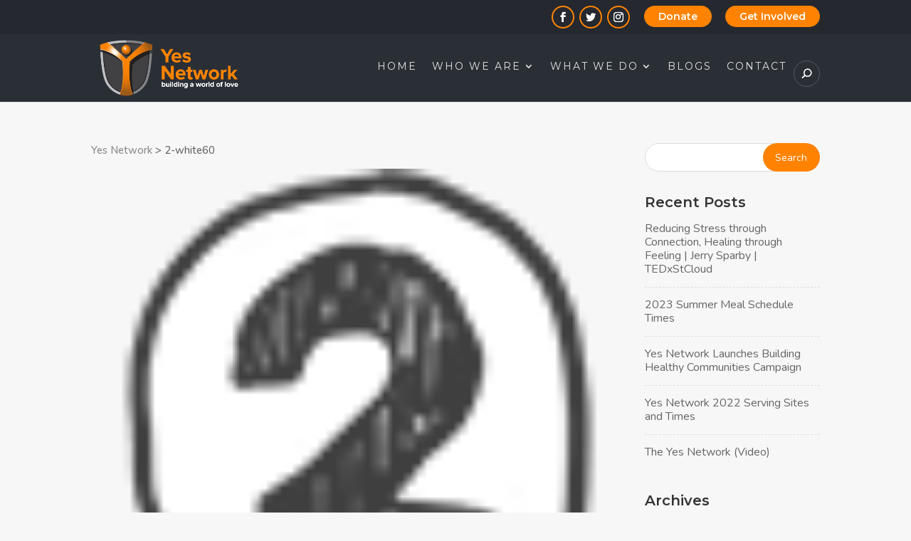

--- FILE ---
content_type: text/css
request_url: https://yesnetworkmn.org/wp-content/et-cache/global/et-divi-customizer-global.min.css?ver=1768520116
body_size: 1749
content:
body,.et_pb_column_1_2 .et_quote_content blockquote cite,.et_pb_column_1_2 .et_link_content a.et_link_main_url,.et_pb_column_1_3 .et_quote_content blockquote cite,.et_pb_column_3_8 .et_quote_content blockquote cite,.et_pb_column_1_4 .et_quote_content blockquote cite,.et_pb_blog_grid .et_quote_content blockquote cite,.et_pb_column_1_3 .et_link_content a.et_link_main_url,.et_pb_column_3_8 .et_link_content a.et_link_main_url,.et_pb_column_1_4 .et_link_content a.et_link_main_url,.et_pb_blog_grid .et_link_content a.et_link_main_url,body .et_pb_bg_layout_light .et_pb_post p,body .et_pb_bg_layout_dark .et_pb_post p{font-size:15px}.et_pb_slide_content,.et_pb_best_value{font-size:17px}body{line-height:1.5em}#et_search_icon:hover,.mobile_menu_bar:before,.mobile_menu_bar:after,.et_toggle_slide_menu:after,.et-social-icon a:hover,.et_pb_sum,.et_pb_pricing li a,.et_pb_pricing_table_button,.et_overlay:before,.entry-summary p.price ins,.et_pb_member_social_links a:hover,.et_pb_widget li a:hover,.et_pb_filterable_portfolio .et_pb_portfolio_filters li a.active,.et_pb_filterable_portfolio .et_pb_portofolio_pagination ul li a.active,.et_pb_gallery .et_pb_gallery_pagination ul li a.active,.wp-pagenavi span.current,.wp-pagenavi a:hover,.nav-single a,.tagged_as a,.posted_in a{color:#bcbec0}.et_pb_contact_submit,.et_password_protected_form .et_submit_button,.et_pb_bg_layout_light .et_pb_newsletter_button,.comment-reply-link,.form-submit .et_pb_button,.et_pb_bg_layout_light .et_pb_promo_button,.et_pb_bg_layout_light .et_pb_more_button,.et_pb_contact p input[type="checkbox"]:checked+label i:before,.et_pb_bg_layout_light.et_pb_module.et_pb_button{color:#bcbec0}.footer-widget h4{color:#bcbec0}.et-search-form,.nav li ul,.et_mobile_menu,.footer-widget li:before,.et_pb_pricing li:before,blockquote{border-color:#bcbec0}.et_pb_counter_amount,.et_pb_featured_table .et_pb_pricing_heading,.et_quote_content,.et_link_content,.et_audio_content,.et_pb_post_slider.et_pb_bg_layout_dark,.et_slide_in_menu_container,.et_pb_contact p input[type="radio"]:checked+label i:before{background-color:#bcbec0}a{color:#ff8300}#main-header,#main-header .nav li ul,.et-search-form,#main-header .et_mobile_menu{background-color:#2a2f36}#main-header .nav li ul{background-color:#25292f}.nav li ul{border-color:#f13e4b}.et_secondary_nav_enabled #page-container #top-header{background-color:#25292f!important}#et-secondary-nav li ul{background-color:#25292f}#et-secondary-nav li ul{background-color:#4f4641}.et_header_style_centered .mobile_nav .select_page,.et_header_style_split .mobile_nav .select_page,.et_nav_text_color_light #top-menu>li>a,.et_nav_text_color_dark #top-menu>li>a,#top-menu a,.et_mobile_menu li a,.et_nav_text_color_light .et_mobile_menu li a,.et_nav_text_color_dark .et_mobile_menu li a,#et_search_icon:before,.et_search_form_container input,span.et_close_search_field:after,#et-top-navigation .et-cart-info{color:rgba(255,255,255,0.87)}.et_search_form_container input::-moz-placeholder{color:rgba(255,255,255,0.87)}.et_search_form_container input::-webkit-input-placeholder{color:rgba(255,255,255,0.87)}.et_search_form_container input:-ms-input-placeholder{color:rgba(255,255,255,0.87)}#main-header .nav li ul a{color:#ffffff}#top-header,#top-header a,#et-secondary-nav li li a,#top-header .et-social-icon a:before{font-size:14px}#top-menu li a,.et_search_form_container input{font-weight:normal;font-style:normal;text-transform:uppercase;text-decoration:none;letter-spacing:2px}.et_search_form_container input::-moz-placeholder{font-weight:normal;font-style:normal;text-transform:uppercase;text-decoration:none;letter-spacing:2px}.et_search_form_container input::-webkit-input-placeholder{font-weight:normal;font-style:normal;text-transform:uppercase;text-decoration:none;letter-spacing:2px}.et_search_form_container input:-ms-input-placeholder{font-weight:normal;font-style:normal;text-transform:uppercase;text-decoration:none;letter-spacing:2px}#top-menu li.current-menu-ancestor>a,#top-menu li.current-menu-item>a,#top-menu li.current_page_item>a{color:#ffffff}#main-footer{background-color:#2a2f36}.footer-widget{color:rgba(255,255,255,0.7)}#main-footer .footer-widget h4,#main-footer .widget_block h1,#main-footer .widget_block h2,#main-footer .widget_block h3,#main-footer .widget_block h4,#main-footer .widget_block h5,#main-footer .widget_block h6{color:rgba(255,255,255,0.7)}.footer-widget li:before{border-color:#ff8300}#footer-widgets .footer-widget li:before{top:9.75px}#et-footer-nav .bottom-nav li.current-menu-item a{color:#ff8300}#footer-bottom{background-color:rgba(0,0,0,0.13)}#footer-info,#footer-info a{color:rgba(255,255,255,0.65)}#footer-bottom .et-social-icon a{font-size:16px}#footer-bottom .et-social-icon a{color:#ffffff}body .et_pb_button{font-size:17px;border-color:#ff8300;border-radius:25px}body.et_pb_button_helper_class .et_pb_button,body.et_pb_button_helper_class .et_pb_module.et_pb_button{}body .et_pb_button:after{font-size:27.2px}body .et_pb_bg_layout_light.et_pb_button:hover,body .et_pb_bg_layout_light .et_pb_button:hover,body .et_pb_button:hover{background-color:#ff8300;border-color:#ff8300!important;border-radius:25px}@media only screen and (min-width:981px){#main-footer .footer-widget h4,#main-footer .widget_block h1,#main-footer .widget_block h2,#main-footer .widget_block h3,#main-footer .widget_block h4,#main-footer .widget_block h5,#main-footer .widget_block h6{font-size:15px}.et_header_style_left #et-top-navigation,.et_header_style_split #et-top-navigation{padding:43px 0 0 0}.et_header_style_left #et-top-navigation nav>ul>li>a,.et_header_style_split #et-top-navigation nav>ul>li>a{padding-bottom:43px}.et_header_style_split .centered-inline-logo-wrap{width:86px;margin:-86px 0}.et_header_style_split .centered-inline-logo-wrap #logo{max-height:86px}.et_pb_svg_logo.et_header_style_split .centered-inline-logo-wrap #logo{height:86px}.et_header_style_centered #top-menu>li>a{padding-bottom:15px}.et_header_style_slide #et-top-navigation,.et_header_style_fullscreen #et-top-navigation{padding:34px 0 34px 0!important}.et_header_style_centered #main-header .logo_container{height:86px}#logo{max-height:89%}.et_pb_svg_logo #logo{height:89%}.et_fixed_nav #page-container .et-fixed-header#top-header{background-color:#25292f!important}.et_fixed_nav #page-container .et-fixed-header#top-header #et-secondary-nav li ul{background-color:#25292f}.et-fixed-header #top-menu a,.et-fixed-header #et_search_icon:before,.et-fixed-header #et_top_search .et-search-form input,.et-fixed-header .et_search_form_container input,.et-fixed-header .et_close_search_field:after,.et-fixed-header #et-top-navigation .et-cart-info{color:rgba(255,255,255,0.87)!important}.et-fixed-header .et_search_form_container input::-moz-placeholder{color:rgba(255,255,255,0.87)!important}.et-fixed-header .et_search_form_container input::-webkit-input-placeholder{color:rgba(255,255,255,0.87)!important}.et-fixed-header .et_search_form_container input:-ms-input-placeholder{color:rgba(255,255,255,0.87)!important}.et-fixed-header #top-menu li.current-menu-ancestor>a,.et-fixed-header #top-menu li.current-menu-item>a,.et-fixed-header #top-menu li.current_page_item>a{color:#ffffff!important}}@media only screen and (min-width:1350px){.et_pb_row{padding:27px 0}.et_pb_section{padding:54px 0}.single.et_pb_pagebuilder_layout.et_full_width_page .et_post_meta_wrapper{padding-top:81px}.et_pb_fullwidth_section{padding:0}}	h1,h2,h3,h4,h5,h6{font-family:'Lora',Georgia,"Times New Roman",serif}body,input,textarea,select{font-family:'Nunito',Helvetica,Arial,Lucida,sans-serif}#main-header,#et-top-navigation{font-family:'Montserrat',Helvetica,Arial,Lucida,sans-serif}#top-header .container{font-family:'Montserrat',Helvetica,Arial,Lucida,sans-serif}body #page-container #sidebar{width:27%}body #page-container #left-area{width:73%}.et_right_sidebar #main-content .container:before{right:27%!important}.et_left_sidebar #main-content .container:before{left:27%!important}.cust-buttonify a{background:#ff8300;padding:11px 18px;border-radius:16px;border:2px solid #ff8300;line-height:1.2em}h3,h4{font-family:'Montserrat','Lato',arial,sans-serif!important}div.slideshow-window.jetpack-slideshow.slideshow-black{background:none;border:none;margin-bottom:0}div.gform_confirmation_message_1.gform_confirmation_message{background:white;padding:9px 20px;border-radius:20px}.footer-widget{text-align:center}.yn-author{letter-spacing:2px;font-size:11px;color:black;border-top:1px dashed #eeeeee;margin-top:20px;padding-top:15px}.single-post .et_main_thumbnail_container{max-height:450px}